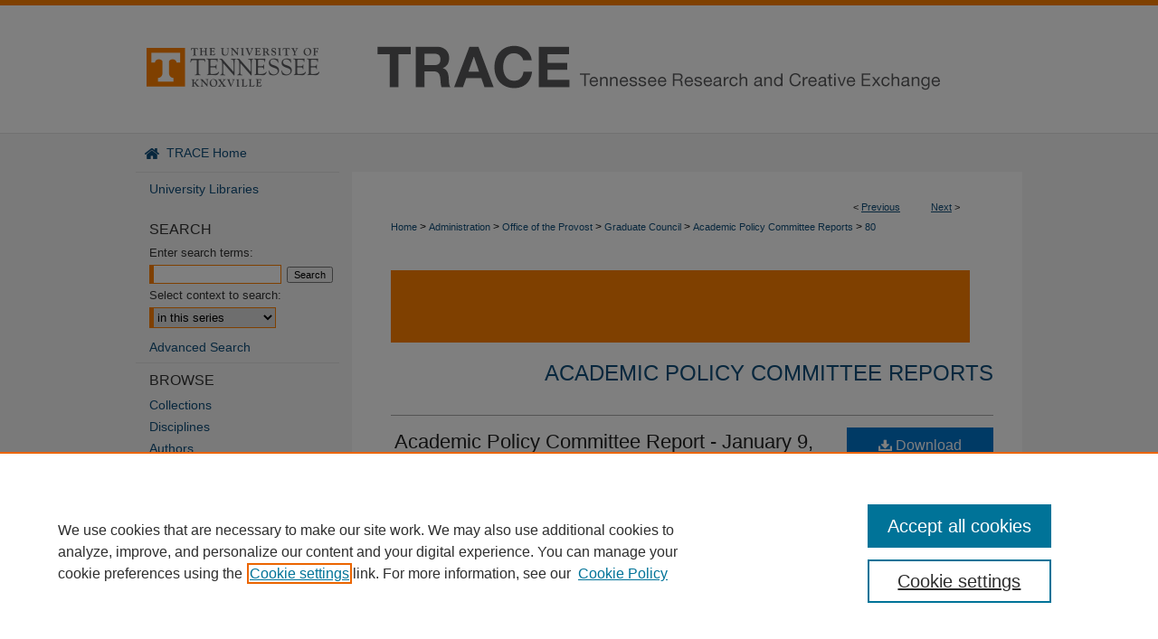

--- FILE ---
content_type: text/html; charset=UTF-8
request_url: https://trace.tennessee.edu/utk_gcacadpol/80/
body_size: 6895
content:

<!DOCTYPE html>
<html lang="en">
<head><!-- inj yui3-seed: --><script type='text/javascript' src='//cdnjs.cloudflare.com/ajax/libs/yui/3.6.0/yui/yui-min.js'></script><script type='text/javascript' src='//ajax.googleapis.com/ajax/libs/jquery/1.10.2/jquery.min.js'></script><!-- Adobe Analytics --><script type='text/javascript' src='https://assets.adobedtm.com/4a848ae9611a/d0e96722185b/launch-d525bb0064d8.min.js'></script><script type='text/javascript' src=/assets/nr_browser_production.js></script>

<!-- def.1 -->
<meta charset="utf-8">
<meta name="viewport" content="width=device-width">
<title>
"Academic Policy Committee Report - January 9, 2020" by Graduate Council
</title>


<!-- FILE article_meta-tags.inc --><!-- FILE: /srv/sequoia/main/data/assets/site/article_meta-tags.inc -->
<meta itemprop="name" content="Academic Policy Committee Report - January 9, 2020">
<meta property="og:title" content="Academic Policy Committee Report - January 9, 2020">
<meta name="twitter:title" content="Academic Policy Committee Report - January 9, 2020">
<meta property="article:author" content="">
<meta name="author" content="">
<meta name="robots" content="noodp, noydir">
<meta name="description" content="By Graduate Council, Published on 01/09/20">
<meta itemprop="description" content="By Graduate Council, Published on 01/09/20">
<meta name="twitter:description" content="By Graduate Council, Published on 01/09/20">
<meta property="og:description" content="By Graduate Council, Published on 01/09/20">
<meta name="bepress_citation_series_title" content="Academic Policy Committee Reports">
<meta name="bepress_citation_author" content="Graduate Council">
<meta name="bepress_citation_title" content="Academic Policy Committee Report - January 9, 2020">
<meta name="bepress_citation_date" content="2020">
<!-- FILE: /srv/sequoia/main/data/assets/site/ir_download_link.inc -->
<!-- FILE: /srv/sequoia/main/data/assets/site/article_meta-tags.inc (cont) -->
<meta name="bepress_citation_pdf_url" content="https://trace.tennessee.edu/cgi/viewcontent.cgi?article=1079&amp;context=utk_gcacadpol">
<meta name="bepress_citation_abstract_html_url" content="https://trace.tennessee.edu/utk_gcacadpol/80">
<meta name="bepress_citation_online_date" content="2020/1/21">
<meta name="viewport" content="width=device-width">
<!-- Additional Twitter data -->
<meta name="twitter:card" content="summary">
<!-- Additional Open Graph data -->
<meta property="og:type" content="article">
<meta property="og:url" content="https://trace.tennessee.edu/utk_gcacadpol/80">
<meta property="og:site_name" content="TRACE: Tennessee Research and Creative Exchange">




<!-- FILE: article_meta-tags.inc (cont) -->
<meta name="bepress_is_article_cover_page" content="1">


<!-- sh.1 -->
<link rel="stylesheet" href="/ir-style.css" type="text/css" media="screen">
<link rel="stylesheet" href="/ir-custom.css" type="text/css" media="screen">
<link rel="stylesheet" href="../ir-custom.css" type="text/css" media="screen">
<link rel="stylesheet" href="/ir-local.css" type="text/css" media="screen">
<link rel="stylesheet" href="../ir-local.css" type="text/css" media="screen">
<link rel="stylesheet" href="/ir-print.css" type="text/css" media="print">
<link type="text/css" rel="stylesheet" href="/assets/floatbox/floatbox.css">
<link rel="alternate" type="application/rss+xml" title="Site Feed" href="/recent.rss">
<link rel="shortcut icon" href="/favicon.ico" type="image/x-icon">
<!--[if IE]>
<link rel="stylesheet" href="/ir-ie.css" type="text/css" media="screen">
<![endif]-->

<!-- JS  -->
<script type="text/javascript" src="/assets/jsUtilities.js"></script>
<script type="text/javascript" src="/assets/footnoteLinks.js"></script>
<script type="text/javascript" src="/assets/scripts/yui-init.pack.js"></script>
<script type="text/javascript" src="/assets/scripts/bepress-init.debug.js"></script>
<script type="text/javascript" src="/assets/scripts/JumpListYUI.pack.js"></script>

<!-- end sh.1 -->




<script type="text/javascript">var pageData = {"page":{"environment":"prod","productName":"bpdg","language":"en","name":"ir_series:article","businessUnit":"els:rp:st"},"visitor":{}};</script>

</head>
<body id="geo-series">
<!-- FILE /srv/sequoia/main/data/trace.tennessee.edu/assets/header.pregen --><!-- FILE: /srv/sequoia/main/data/assets/site/mobile_nav.inc --><!--[if !IE]>-->
<script src="/assets/scripts/dc-mobile/dc-responsive-nav.js"></script>

<header id="mobile-nav" class="nav-down device-fixed-height" style="visibility: hidden;">
  
  
  <nav class="nav-collapse">
    <ul>
      <li class="menu-item active device-fixed-width"><a href="https://trace.tennessee.edu" title="Home" data-scroll >Home</a></li>
      <li class="menu-item device-fixed-width"><a href="https://trace.tennessee.edu/do/search/advanced/" title="Search" data-scroll ><i class="icon-search"></i> Search</a></li>
      <li class="menu-item device-fixed-width"><a href="https://trace.tennessee.edu/communities.html" title="Browse" data-scroll >Browse Collections</a></li>
      <li class="menu-item device-fixed-width"><a href="/cgi/myaccount.cgi?context=utk_gcacadpol" title="My Account" data-scroll >My Account</a></li>
      <li class="menu-item device-fixed-width"><a href="https://trace.tennessee.edu/about.html" title="About" data-scroll >About</a></li>
      <li class="menu-item device-fixed-width"><a href="https://network.bepress.com" title="Digital Commons Network" data-scroll ><img width="16" height="16" alt="DC Network" style="vertical-align:top;" src="/assets/md5images/8e240588cf8cd3a028768d4294acd7d3.png"> Digital Commons Network™</a></li>
    </ul>
  </nav>
</header>

<script src="/assets/scripts/dc-mobile/dc-mobile-nav.js"></script>
<!--<![endif]-->
<!-- FILE: /srv/sequoia/main/data/trace.tennessee.edu/assets/header.pregen (cont) -->



<div id="trace">
	<div id="container">
		<a href="#main" class="skiplink" accesskey="2" >Skip to main content</a>

					
			<div id="header">
				<a href="https://trace.tennessee.edu" id="banner_link" title="TRACE: Tennessee Research and Creative Exchange" >
					<img id="banner_image" alt="TRACE: Tennessee Research and Creative Exchange" width='980' height='148' src="/assets/md5images/b9c6952f38f1ea9e29770c0766fb8d17.png">
				</a>	
				
					<a href="http://www.utk.edu/" id="logo_link" title="University of Tennessee, Knoxville" >
						<img id="logo_image" alt="University of Tennessee, Knoxville" width='240' height='148' src="/assets/md5images/e436ec077ab32796a3879c038af10b98.png">
					</a>	
				
			</div>
					
			<div id="navigation">
				<!-- FILE: /srv/sequoia/main/data/trace.tennessee.edu/assets/ir_navigation.inc -->
  <div id="tabs">
    <ul>
      <li id="tabone"><a href="https://trace.tennessee.edu" title="TRACE Home" ><span>
            TRACE Home
          </span></a></li>
      
    </ul>
  </div>


<!-- FILE: /srv/sequoia/main/data/trace.tennessee.edu/assets/header.pregen (cont) -->
			</div>
		

		<div id="wrapper">
			<div id="content">
				<div id="main" class="text">

<script type="text/javascript" src="/assets/floatbox/floatbox.js"></script>  
<!-- FILE: /srv/sequoia/main/data/assets/site/article_pager.inc -->

<div id="breadcrumb"><ul id="pager">

                
                 
<li>&lt; <a href="https://trace.tennessee.edu/utk_gcacadpol/81" class="ignore" >Previous</a></li>
        
        
        

                
                 
<li><a href="https://trace.tennessee.edu/utk_gcacadpol/79" class="ignore" >Next</a> &gt;</li>
        
        
        
<li>&nbsp;</li></ul><div class="crumbs"><!-- FILE: /srv/sequoia/main/data/assets/site/ir_breadcrumb.inc -->

<div class="crumbs" role="navigation" aria-label="Breadcrumb">
	<p>
	
	
			<a href="https://trace.tennessee.edu" class="ignore" >Home</a>
	
	
	
	
	
	
	
	
	
	
	 <span aria-hidden="true">&gt;</span> 
		<a href="https://trace.tennessee.edu/utk_admi" class="ignore" >Administration</a>
	
	
	
	
	
	
	 <span aria-hidden="true">&gt;</span> 
		<a href="https://trace.tennessee.edu/utk_prov" class="ignore" >Office of the Provost</a>
	
	
	
	
	
	
	 <span aria-hidden="true">&gt;</span> 
		<a href="https://trace.tennessee.edu/utk_gradcouncil" class="ignore" >Graduate Council</a>
	
	
	
	
	
	
	 <span aria-hidden="true">&gt;</span> 
		<a href="https://trace.tennessee.edu/utk_gcacadpol" class="ignore" >Academic Policy Committee Reports</a>
	
	
	
	
	
	 <span aria-hidden="true">&gt;</span> 
		<a href="https://trace.tennessee.edu/utk_gcacadpol/80" class="ignore" aria-current="page" >80</a>
	
	
	
	</p>
</div>


<!-- FILE: /srv/sequoia/main/data/assets/site/article_pager.inc (cont) --></div>
</div>
<!-- FILE: /srv/sequoia/main/data/assets/site/ir_series/article/index.html (cont) -->
<!-- FILE: /srv/sequoia/main/data/assets/site/ir_series/article/article_info.inc --><!-- FILE: /srv/sequoia/main/data/assets/site/openurl.inc -->

























<!-- FILE: /srv/sequoia/main/data/assets/site/ir_series/article/article_info.inc (cont) -->
<!-- FILE: /srv/sequoia/main/data/assets/site/ir_download_link.inc -->









	
	
	
    
    
    
	
		
		
		
	
	
	
	
	
	

<!-- FILE: /srv/sequoia/main/data/assets/site/ir_series/article/article_info.inc (cont) -->
<!-- FILE: /srv/sequoia/main/data/assets/site/ir_series/article/ir_article_header.inc -->

<div id="series-header"><div id="series-logo" style="text-align:center;margin:0 auto;">
<!-- FILE: /srv/sequoia/main/data/assets/site/ir_series/ir_series_logo.inc -->



 






	
	
	
	
		
			<div id="community-logo">
				
				
					
					
						<img alt="Graduate Council" style="height:auto;width:640px;" class="ignore" width='1510' height='189' src="../../assets/md5images/7d7b871c31ea65bfa5ee1bd41cca8e9e.gif">
								
				
			</div>
		
	
	
	
<!-- FILE: /srv/sequoia/main/data/assets/site/ir_series/article/ir_article_header.inc (cont) --></div></div><div class="clear">&nbsp;</div>
<h2 id="series-title"><a href="https://trace.tennessee.edu/utk_gcacadpol" >Academic Policy Committee Reports</a></h2>


<div id="sub">
<div id="alpha">
<!-- FILE: /srv/sequoia/main/data/assets/site/ir_series/article/article_info.inc (cont) --><div id='title' class='element'>
<h1><a href='https://trace.tennessee.edu/cgi/viewcontent.cgi?article=1079&amp;context=utk_gcacadpol'>Academic Policy Committee Report - January 9, 2020</a></h1>
</div>
<div class='clear'></div>
<div id='authors' class='element'>
<h2 class='visually-hidden'>Authors</h2>
<p class="author"><a href='https://trace.tennessee.edu/do/search/?q=corporate_author%3A%22Graduate%20Council%22&start=0&context=885231'><strong>Graduate Council</strong></a><br />
</p></div>
<div class='clear'></div>
<div id='document_type' class='element'>
<h2 class='field-heading'>Document Type</h2>
<p>Report</p>
</div>
<div class='clear'></div>
<div id='publication_date' class='element'>
<h2 class='field-heading'>Publication Date</h2>
<p>1-9-2020</p>
</div>
<div class='clear'></div>
<div id='recommended_citation' class='element'>
<h2 class='field-heading'>Recommended Citation</h2>
<!-- FILE: /srv/sequoia/main/data/trace.tennessee.edu/assets/ir_series/ir_citation.inc --><p>



Graduate Council, "Academic Policy Committee Report - January 9, 2020" (2020). <em>Academic Policy Committee Reports.</em> <br>https://trace.tennessee.edu/utk_gcacadpol/80


</p>
<!-- FILE: /srv/sequoia/main/data/assets/site/ir_series/article/article_info.inc (cont) --></div>
<div class='clear'></div>
</div>
    </div>
    <div id='beta_7-3'>
<!-- FILE: /srv/sequoia/main/data/assets/site/info_box_7_3.inc --><!-- FILE: /srv/sequoia/main/data/assets/site/openurl.inc -->

























<!-- FILE: /srv/sequoia/main/data/assets/site/info_box_7_3.inc (cont) -->
<!-- FILE: /srv/sequoia/main/data/assets/site/ir_download_link.inc -->









	
	
	
    
    
    
	
		
		
		
	
	
	
	
	
	

<!-- FILE: /srv/sequoia/main/data/assets/site/info_box_7_3.inc (cont) -->


	<!-- FILE: /srv/sequoia/main/data/assets/site/info_box_download_button.inc --><div class="aside download-button">
      <a id="pdf" class="btn" href="https://trace.tennessee.edu/cgi/viewcontent.cgi?article=1079&amp;context=utk_gcacadpol" title="PDF (300&nbsp;KB) opens in new window" target="_blank" > 
    	<i class="icon-download-alt" aria-hidden="true"></i>
        Download
      </a>
</div>


<!-- FILE: /srv/sequoia/main/data/assets/site/info_box_7_3.inc (cont) -->
	<!-- FILE: /srv/sequoia/main/data/assets/site/info_box_embargo.inc -->
<!-- FILE: /srv/sequoia/main/data/assets/site/info_box_7_3.inc (cont) -->

<!-- FILE: /srv/sequoia/main/data/trace.tennessee.edu/assets/ir_series/info_box_custom_upper.inc --><div class="aside">



Files over 3MB may be slow to open. For best results, right-click and select "save as..."


</div>
<!-- FILE: /srv/sequoia/main/data/assets/site/info_box_7_3.inc (cont) -->
<!-- FILE: /srv/sequoia/main/data/assets/site/info_box_openurl.inc -->
<!-- FILE: /srv/sequoia/main/data/assets/site/info_box_7_3.inc (cont) -->

<!-- FILE: /srv/sequoia/main/data/assets/site/info_box_article_metrics.inc -->






<div id="article-stats" class="aside hidden">

    <p class="article-downloads-wrapper hidden"><span id="article-downloads"></span> DOWNLOADS</p>
    <p class="article-stats-date hidden">Since January 21, 2020</p>

    <p class="article-plum-metrics">
        <a href="https://plu.mx/plum/a/?repo_url=https://trace.tennessee.edu/utk_gcacadpol/80" class="plumx-plum-print-popup plum-bigben-theme" data-badge="true" data-hide-when-empty="true" ></a>
    </p>
</div>
<script type="text/javascript" src="//cdn.plu.mx/widget-popup.js"></script>





<!-- Article Download Counts -->
<script type="text/javascript" src="/assets/scripts/article-downloads.pack.js"></script>
<script type="text/javascript">
    insertDownloads(16295175);
</script>


<!-- Add border to Plum badge & download counts when visible -->
<script>
// bind to event when PlumX widget loads
jQuery('body').bind('plum:widget-load', function(e){
// if Plum badge is visible
  if (jQuery('.PlumX-Popup').length) {
// remove 'hidden' class
  jQuery('#article-stats').removeClass('hidden');
  jQuery('.article-stats-date').addClass('plum-border');
  }
});
// bind to event when page loads
jQuery(window).bind('load',function(e){
// if DC downloads are visible
  if (jQuery('#article-downloads').text().length > 0) {
// add border to aside
  jQuery('#article-stats').removeClass('hidden');
  }
});
</script>



<!-- Adobe Analytics: Download Click Tracker -->
<script>

$(function() {

  // Download button click event tracker for PDFs
  $(".aside.download-button").on("click", "a#pdf", function(event) {
    pageDataTracker.trackEvent('navigationClick', {
      link: {
          location: 'aside download-button',
          name: 'pdf'
      }
    });
  });

  // Download button click event tracker for native files
  $(".aside.download-button").on("click", "a#native", function(event) {
    pageDataTracker.trackEvent('navigationClick', {
        link: {
            location: 'aside download-button',
            name: 'native'
        }
     });
  });

});

</script>
<!-- FILE: /srv/sequoia/main/data/assets/site/info_box_7_3.inc (cont) -->



	<!-- FILE: /srv/sequoia/main/data/assets/site/info_box_disciplines.inc -->




	







<!-- FILE: /srv/sequoia/main/data/assets/site/info_box_7_3.inc (cont) -->

<!-- FILE: /srv/sequoia/main/data/assets/site/bookmark_widget.inc -->

<div id="share" class="aside">
<h2>Share</h2>
	
	<div class="a2a_kit a2a_kit_size_24 a2a_default_style">
    	<a class="a2a_button_facebook"></a>
    	<a class="a2a_button_linkedin"></a>
		<a class="a2a_button_whatsapp"></a>
		<a class="a2a_button_email"></a>
    	<a class="a2a_dd"></a>
    	<script async src="https://static.addtoany.com/menu/page.js"></script>
	</div>
</div>

<!-- FILE: /srv/sequoia/main/data/assets/site/info_box_7_3.inc (cont) -->
<!-- FILE: /srv/sequoia/main/data/assets/site/info_box_geolocate.inc --><!-- FILE: /srv/sequoia/main/data/assets/site/ir_geolocate_enabled_and_displayed.inc -->

<!-- FILE: /srv/sequoia/main/data/assets/site/info_box_geolocate.inc (cont) -->

<!-- FILE: /srv/sequoia/main/data/assets/site/info_box_7_3.inc (cont) -->

	<!-- FILE: /srv/sequoia/main/data/assets/site/zotero_coins.inc -->

<span class="Z3988" title="ctx_ver=Z39.88-2004&amp;rft_val_fmt=info%3Aofi%2Ffmt%3Akev%3Amtx%3Ajournal&amp;rft_id=https%3A%2F%2Ftrace.tennessee.edu%2Futk_gcacadpol%2F80&amp;rft.atitle=Academic%20Policy%20Committee%20Report%20-%20January%209%2C%202020&amp;rft.aucorp=Graduate%20Council&amp;rft.jtitle=Academic%20Policy%20Committee%20Reports&amp;rft.date=2020-01-09">COinS</span>
<!-- FILE: /srv/sequoia/main/data/assets/site/info_box_7_3.inc (cont) -->

<!-- FILE: /srv/sequoia/main/data/assets/site/info_box_custom_lower.inc -->
<!-- FILE: /srv/sequoia/main/data/assets/site/info_box_7_3.inc (cont) -->
<!-- FILE: /srv/sequoia/main/data/assets/site/ir_series/article/article_info.inc (cont) --></div>

<div class='clear'>&nbsp;</div>
<!-- FILE: /srv/sequoia/main/data/assets/site/ir_article_custom_fields.inc -->

<!-- FILE: /srv/sequoia/main/data/assets/site/ir_series/article/article_info.inc (cont) -->

<!-- FILE: /srv/sequoia/main/data/assets/site/ir_series/article/index.html (cont) -->
<!-- FILE /srv/sequoia/main/data/assets/site/footer.pregen --></div>
	<div class="verticalalign">&nbsp;</div>
	<div class="clear">&nbsp;</div>

</div>

	<div id="sidebar" role="complementary">
	<!-- FILE: /srv/sequoia/main/data/assets/site/ir_sidebar_7_8.inc -->

	<!-- FILE: /srv/sequoia/main/data/assets/site/ir_sidebar_sort_sba.inc --><!-- FILE: /srv/sequoia/main/data/trace.tennessee.edu/assets/ir_sidebar_custom_upper_7_8.inc -->

<div id="sb-custom-upper">
		<ul class="sb-custom-ul">
			<li class="sb-custom-li">
				<a href="https://www.lib.utk.edu/" >
					University Libraries
				</a>
			</li>
		</ul>
</div>
<!-- FILE: /srv/sequoia/main/data/assets/site/ir_sidebar_sort_sba.inc (cont) -->
<!-- FILE: /srv/sequoia/main/data/assets/site/ir_sidebar_search_7_8.inc --><h2 id="side-search">Search</h2>


	
<form method='get' action='https://trace.tennessee.edu/do/search/' id="sidebar-search">
	<label for="search" accesskey="4">
		Enter search terms:
	</label>
		<div>
			<span class="border">
				<input type="text" name='q' class="search" id="search">
			</span> 
			<input type="submit" value="Search" class="searchbutton" style="font-size:11px;">
		</div>
	<label for="context">
		Select context to search:
	</label> 
		<div>
			<span class="border">
				<select name="fq" id="context">
					
					
						<option value='virtual_ancestor_link:"https://trace.tennessee.edu/utk_gcacadpol"'>in this series</option>
					
					
					
					<option value='virtual_ancestor_link:"https://trace.tennessee.edu"'>in this repository</option>
					<option value='virtual_ancestor_link:"http:/"'>across all repositories</option>
				</select>
			</span>
		</div>
</form>

<p class="advanced">
	
	
		<a href="https://trace.tennessee.edu/do/search/advanced/?fq=virtual_ancestor_link:%22https://trace.tennessee.edu/utk_gcacadpol%22" >
			Advanced Search
		</a>
	
</p>
<!-- FILE: /srv/sequoia/main/data/assets/site/ir_sidebar_sort_sba.inc (cont) -->
<!-- FILE: /srv/sequoia/main/data/assets/site/ir_sidebar_notify_7_8.inc -->


	<ul id="side-notify">
		<li class="notify">
			<a href="https://trace.tennessee.edu/utk_gcacadpol/announcements.html" title="Email or RSS Notifications" >
				Notify me of new items via email or <acronym title="Really Simple Syndication">RSS</acronym>
			</a>
		</li>
	</ul>



<!-- FILE: /srv/sequoia/main/data/assets/site/urc_badge.inc -->






<!-- FILE: /srv/sequoia/main/data/assets/site/ir_sidebar_notify_7_8.inc (cont) -->

<!-- FILE: /srv/sequoia/main/data/assets/site/ir_sidebar_sort_sba.inc (cont) -->
<!-- FILE: /srv/sequoia/main/data/assets/site/ir_sidebar_custom_middle_7_8.inc --><!-- FILE: /srv/sequoia/main/data/assets/site/ir_sidebar_sort_sba.inc (cont) -->
<!-- FILE: /srv/sequoia/main/data/trace.tennessee.edu/assets/ir_sidebar_browse.inc --><h2 id="sidebar-browse">Browse</h2>
<ul id="side-browse">


<li class="collections"><a href="https://trace.tennessee.edu/communities.html" title="Browse by Collections" >Collections</a></li>
<li class="discipline-browser"><a href="https://trace.tennessee.edu/do/discipline_browser/disciplines" title="Browse by Disciplines" >Disciplines</a></li>
<li class="author"><a href="https://trace.tennessee.edu/authors.html" title="Browse by Author" >Authors</a></li>
<li class="browse-peer-review-vol"><a href="https://trace.tennessee.edu/peer_review_list.html" title="Browse V.O.L. Journal" >V.O.L. Journals</a></li>

</magic>
</ul>
<!-- FILE: /srv/sequoia/main/data/assets/site/ir_sidebar_sort_sba.inc (cont) -->
<!-- FILE: /srv/sequoia/main/data/trace.tennessee.edu/assets/ir_sidebar_author_7_8.inc --><h2>Contributors</h2>

<!--  SelectedWorks aggregate page code -->


<!-- End SW aggregate-only code -->
<!-- Site-level sidebar code: these links persist across all non-journal, non-event sidebars -->

	
<!-- END site-level sidebar code -->
<!-- Structure-specific sidebar code: these links appear in non-journal/event sidebars -->

	<ul id="side-author">
		<!-- CUSTOM 17 AL 11/7/18 -->
		
			<li class="sb-custom-li">
			<a href="https://lib.utk.edu/services/trace-institutional-repository" title="Why Add Your Work?" >Why Add Your Work?</a>
		</li>
		
		<li class="sb-custom-li">
			<a href="https://libguides.utk.edu/trace/home" title="User Support" >User Support</a>
		</li>
		<li class="sb-custom-li">
			<a href="https://trace.tennessee.edu/cgi/myaccount.cgi?context=utk_gcacadpol" title="My Account" >My Account</a>
		</li>
		<!-- END CUSTOM 17 AL 11/7/18 -->
		
		
		
		
	</ul>

</magic>
<!-- END structure-specific sidebar code --><!-- FILE: /srv/sequoia/main/data/assets/site/ir_sidebar_sort_sba.inc (cont) -->
<!-- FILE: /srv/sequoia/main/data/trace.tennessee.edu/assets/ir_sidebar_custom_lower_7_8.inc --><!-- FILE: /srv/sequoia/main/data/assets/site/ir_sidebar_homepage_links_7_8.inc -->

<!-- FILE: /srv/sequoia/main/data/trace.tennessee.edu/assets/ir_sidebar_custom_lower_7_8.inc (cont) -->
	

<div id="sb-custom-lower">
	<h2 class="sb-custom-title">About Trace</h2>
		<ul class="sb-custom-ul">
			
			<li class="sb-custom-li">
				<a href="https://trace.utk.edu/about" title="TRACE Guidelines" >
				TRACE Guidelines
				</a>
			</li>
			<li class="sb-custom-li">
				<a href="https://trace.tennessee.edu/policies.html" title="TRACE Policies" >
				TRACE Policies
				</a>
			</li>
			<li class="sb-custom-li">
				<a href="https://lib.utk.edu/form/trace-contact-form" title="Contact Trace" >
				Contact Us
				</a>
			</li>
			<li class="sb-custom-li">
				<a href="https://lib.utk.edu/form/trace-accessible-content-request" title="Request an Accessible Copy" >
				Request an Accessible Copy
				</a>
			</li>
		</ul>
</div>


<!-- FILE: /srv/sequoia/main/data/assets/site/ir_sidebar_sort_sba.inc (cont) -->
<!-- FILE: /srv/sequoia/main/data/assets/site/ir_sidebar_sw_links_7_8.inc -->

	
		
	


	<!-- FILE: /srv/sequoia/main/data/assets/site/ir_sidebar_sort_sba.inc (cont) -->

<!-- FILE: /srv/sequoia/main/data/assets/site/ir_sidebar_geolocate.inc --><!-- FILE: /srv/sequoia/main/data/assets/site/ir_geolocate_enabled_and_displayed.inc -->

<!-- FILE: /srv/sequoia/main/data/assets/site/ir_sidebar_geolocate.inc (cont) -->

<!-- FILE: /srv/sequoia/main/data/assets/site/ir_sidebar_sort_sba.inc (cont) -->
<!-- FILE: /srv/sequoia/main/data/assets/site/ir_sidebar_custom_lowest_7_8.inc -->


<!-- FILE: /srv/sequoia/main/data/assets/site/ir_sidebar_sort_sba.inc (cont) -->
<!-- FILE: /srv/sequoia/main/data/assets/site/ir_sidebar_7_8.inc (cont) -->

		



<!-- FILE: /srv/sequoia/main/data/assets/site/footer.pregen (cont) -->
	<div class="verticalalign">&nbsp;</div>
	</div>

</div>

<!-- FILE: /srv/sequoia/main/data/assets/site/ir_footer_content.inc --><div id="footer" role="contentinfo">
	
	
	<!-- FILE: /srv/sequoia/main/data/assets/site/ir_bepress_logo.inc --><div id="bepress">

<a href="https://www.elsevier.com/solutions/digital-commons" title="Elsevier - Digital Commons" >
	<em>Elsevier - Digital Commons</em>
</a>

</div>
<!-- FILE: /srv/sequoia/main/data/assets/site/ir_footer_content.inc (cont) -->
	<p>
		<a href="https://trace.tennessee.edu" title="Home page" accesskey="1" >Home</a> | 
		<a href="https://trace.tennessee.edu/about.html" title="About" >About</a> | 
		<a href="https://trace.tennessee.edu/faq.html" title="FAQ" >FAQ</a> | 
		<a href="/cgi/myaccount.cgi?context=utk_gcacadpol" title="My Account Page" accesskey="3" >My Account</a> | 
		<a href="https://trace.tennessee.edu/accessibility.html" title="Accessibility Statement" accesskey="0" >Accessibility Statement</a>
	</p>
	<p>
	
	
		<a class="secondary-link" href="https://www.elsevier.com/legal/privacy-policy" title="Privacy Policy" >Privacy</a>
	
		<a class="secondary-link" href="https://www.elsevier.com/legal/elsevier-website-terms-and-conditions" title="Copyright Policy" >Copyright</a>	
	</p> 
	
</div>

<!-- FILE: /srv/sequoia/main/data/assets/site/footer.pregen (cont) -->

</div>
</div>

<!-- FILE: /srv/sequoia/main/data/trace.tennessee.edu/assets/ir_analytics.inc --><!-- Google tag (gtag.js) --> 
<script async src="https://www.googletagmanager.com/gtag/js?id=G-FWY1151F7B"></script> 
<script>   
window.dataLayer = window.dataLayer || [];   
function gtag(){dataLayer.push(arguments);}   
gtag('js', new Date());   
gtag('config', 'G-FWY1151F7B'); 
</script>

<!-- FILE: /srv/sequoia/main/data/assets/site/footer.pregen (cont) -->

<script type='text/javascript' src='/assets/scripts/bpbootstrap-20160726.pack.js'></script><script type='text/javascript'>BPBootstrap.init({appendCookie:''})</script></body></html>
